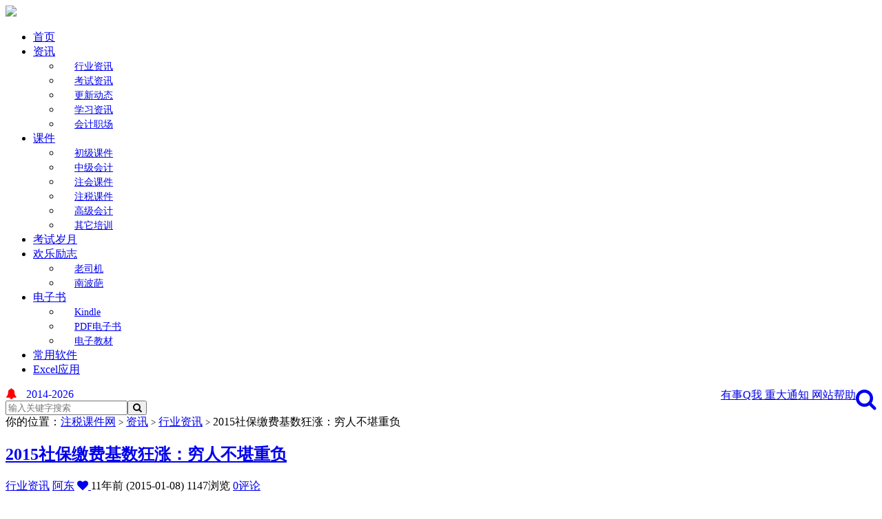

--- FILE ---
content_type: text/html; charset=UTF-8
request_url: https://www.ctakj.com/4560.htm
body_size: 13147
content:
<!DOCTYPE HTML>
<html>
<head>
<meta charset="UTF-8">
<meta http-equiv="X-UA-Compatible" content="IE=10,IE=9,IE=8">
<meta name="viewport" content="width=device-width, initial-scale=1.0, user-scalable=0, minimum-scale=1.0, maximum-scale=1.0">
<link rel="shortcut icon" href="/favicon.ico" />
<title>2015社保缴费基数狂涨：穷人不堪重负 &#8211; 注税课件网</title>
<script>
window._deel = {
    name: '注税课件网',
    url: 'https://www.ctakj.com/wp-content/themes/CTA',
    rss: 'www.ctakj.com/?feed=rss2',
    ajaxpager: '',
    maillist: '',
    maillistCode: '',
    commenton: 1,
    roll: [,]
}
</script>


<link rel='dns-prefetch' href='//apps.bdimg.com' />
<link rel='dns-prefetch' href='//s.w.org' />
		<script type="text/javascript">
			window._wpemojiSettings = {"baseUrl":"https:\/\/s.w.org\/images\/core\/emoji\/2.2.1\/72x72\/","ext":".png","svgUrl":"https:\/\/s.w.org\/images\/core\/emoji\/2.2.1\/svg\/","svgExt":".svg","source":{"concatemoji":"https:\/\/www.ctakj.com\/wp-includes\/js\/wp-emoji-release.min.js?ver=4.7.25"}};
			!function(t,a,e){var r,n,i,o=a.createElement("canvas"),l=o.getContext&&o.getContext("2d");function c(t){var e=a.createElement("script");e.src=t,e.defer=e.type="text/javascript",a.getElementsByTagName("head")[0].appendChild(e)}for(i=Array("flag","emoji4"),e.supports={everything:!0,everythingExceptFlag:!0},n=0;n<i.length;n++)e.supports[i[n]]=function(t){var e,a=String.fromCharCode;if(!l||!l.fillText)return!1;switch(l.clearRect(0,0,o.width,o.height),l.textBaseline="top",l.font="600 32px Arial",t){case"flag":return(l.fillText(a(55356,56826,55356,56819),0,0),o.toDataURL().length<3e3)?!1:(l.clearRect(0,0,o.width,o.height),l.fillText(a(55356,57331,65039,8205,55356,57096),0,0),e=o.toDataURL(),l.clearRect(0,0,o.width,o.height),l.fillText(a(55356,57331,55356,57096),0,0),e!==o.toDataURL());case"emoji4":return l.fillText(a(55357,56425,55356,57341,8205,55357,56507),0,0),e=o.toDataURL(),l.clearRect(0,0,o.width,o.height),l.fillText(a(55357,56425,55356,57341,55357,56507),0,0),e!==o.toDataURL()}return!1}(i[n]),e.supports.everything=e.supports.everything&&e.supports[i[n]],"flag"!==i[n]&&(e.supports.everythingExceptFlag=e.supports.everythingExceptFlag&&e.supports[i[n]]);e.supports.everythingExceptFlag=e.supports.everythingExceptFlag&&!e.supports.flag,e.DOMReady=!1,e.readyCallback=function(){e.DOMReady=!0},e.supports.everything||(r=function(){e.readyCallback()},a.addEventListener?(a.addEventListener("DOMContentLoaded",r,!1),t.addEventListener("load",r,!1)):(t.attachEvent("onload",r),a.attachEvent("onreadystatechange",function(){"complete"===a.readyState&&e.readyCallback()})),(r=e.source||{}).concatemoji?c(r.concatemoji):r.wpemoji&&r.twemoji&&(c(r.twemoji),c(r.wpemoji)))}(window,document,window._wpemojiSettings);
		</script>
		<style type="text/css">
img.wp-smiley,
img.emoji {
	display: inline !important;
	border: none !important;
	box-shadow: none !important;
	height: 1em !important;
	width: 1em !important;
	margin: 0 .07em !important;
	vertical-align: -0.1em !important;
	background: none !important;
	padding: 0 !important;
}
</style>
<link rel='stylesheet' id='style-css'  href='https://www.ctakj.com/wp-content/themes/CTA/style.css?ver=3.0' type='text/css' media='all' />
<script type='text/javascript' src='https://apps.bdimg.com/libs/jquery/2.1.1/jquery.min.js?ver=3.0'></script>
<link rel='https://api.w.org/' href='https://www.ctakj.com/wp-json/' />
<link rel='prev' title='李克强:不该有的审批坚决取消' href='https://www.ctakj.com/4558.htm' />
<link rel='next' title='百度和谐累觉不爱，网盘一次性分享~~' href='https://www.ctakj.com/3648.htm' />
<link rel="canonical" href="https://www.ctakj.com/4560.htm" />
<link rel='shortlink' href='https://www.ctakj.com/?p=4560' />
<link rel="alternate" type="application/json+oembed" href="https://www.ctakj.com/wp-json/oembed/1.0/embed?url=https%3A%2F%2Fwww.ctakj.com%2F4560.htm" />
<link rel="alternate" type="text/xml+oembed" href="https://www.ctakj.com/wp-json/oembed/1.0/embed?url=https%3A%2F%2Fwww.ctakj.com%2F4560.htm&#038;format=xml" />
<link rel="stylesheet" href="https://www.ctakj.com/wp-content/plugins/xydown/css/style.css" type="text/css" /><meta name="keywords" content="社保, 缴费基数, 行业资讯">
<meta name="description" content="社保是哪些人交的？ 双轨制下，国企和公务员似乎不用交。但是社保的本地的平均工资又有这部分。 房价在涨，物价在涨，CPI在涨，社保基数（天津）涨10%，2014年工资有木有涨了这么多啊？ 据说要并轨了，应该多了不少收入吧，为什么还要涨这么多？ 我们是社会主义国家吧，是全民所有制吧，社会主义制度的优越性呢。。。。。。求体现 下文转自腾讯网。   社保缴费基数涨了，低收入人群的缴费占工资比例也大大提升 社保缴费基数是一道坎，一般而言，它有两个">
<script async src="https://pagead2.googlesyndication.com/pagead/js/adsbygoogle.js"></script>
<style type="text/css">
 
.navbar .nav ul.sub-menu li a {
    
    padding: 10px 20px !important;
    line-height: 150%;
    font-size: 14px;

}
 
</STYLE>
<script language="javascript">
$(function(){
$('#myTab a').click(function (e) {
  e.preventDefault()
  $(this).tab('show')
})
});
</script>

 
<link href="https://apps.bdimg.com/libs/fontawesome/4.2.0/css/font-awesome.min.css" rel="stylesheet" type="text/css" />
<script src="https://apps.bdimg.com/libs/bootstrap/3.3.0/js/bootstrap.min.js"></script>
<script src="https://www.ctakj.com/wp-content/themes/CTA/js/customer.js"></script>
	 
<!--[if lt IE 9]><script src="https://www.ctakj.com/wp-content/themes/CTA/js/html5.js"></script><![endif]-->
</head>
<body class="post-template-default single single-post postid-4560 single-format-standard">
<header class="header">
	<div class="navbar">
		<div class="logo"><a href="https://www.ctakj.com" title="注税课件网-2026注册会计师_2026注会_会计课件_注会课件_2026注会课件_2026注会课件下载"><img src="https://www.ctakj.com/wp-content/themes/CTA/img/logo.png"></a></div>
		<ul class="nav">
			<li id="menu-item-4" class="menu-item menu-item-type-custom menu-item-object-custom menu-item-home menu-item-4"><a href="http://www.ctakj.com">首页</a></li>
<li id="menu-item-7197" class="menu-item menu-item-type-taxonomy menu-item-object-category current-post-ancestor menu-item-has-children menu-item-7197"><a href="https://www.ctakj.com/news">资讯</a>
<ul class="sub-menu">
	<li id="menu-item-7202" class="menu-item menu-item-type-taxonomy menu-item-object-category current-post-ancestor current-menu-parent current-post-parent menu-item-7202"><a href="https://www.ctakj.com/news/hangye">行业资讯</a></li>
	<li id="menu-item-7201" class="menu-item menu-item-type-taxonomy menu-item-object-category menu-item-7201"><a href="https://www.ctakj.com/news/news_ks">考试资讯</a></li>
	<li id="menu-item-7200" class="menu-item menu-item-type-taxonomy menu-item-object-category menu-item-7200"><a href="https://www.ctakj.com/news/news_update">更新动态</a></li>
	<li id="menu-item-7199" class="menu-item menu-item-type-taxonomy menu-item-object-category menu-item-7199"><a href="https://www.ctakj.com/news/studymethod">学习资讯</a></li>
	<li id="menu-item-7198" class="menu-item menu-item-type-taxonomy menu-item-object-category menu-item-7198"><a href="https://www.ctakj.com/news/zhichang">会计职场</a></li>
</ul>
</li>
<li id="menu-item-9749" class="menu-item menu-item-type-taxonomy menu-item-object-category menu-item-has-children menu-item-9749"><a href="https://www.ctakj.com/kejian">课件</a>
<ul class="sub-menu">
	<li id="menu-item-9752" class="menu-item menu-item-type-taxonomy menu-item-object-category menu-item-9752"><a href="https://www.ctakj.com/kejian/chuji">初级课件</a></li>
	<li id="menu-item-9750" class="menu-item menu-item-type-taxonomy menu-item-object-category menu-item-9750"><a href="https://www.ctakj.com/kejian/zhongji">中级会计</a></li>
	<li id="menu-item-9753" class="menu-item menu-item-type-taxonomy menu-item-object-category menu-item-9753"><a href="https://www.ctakj.com/kejian/cpakj">注会课件</a></li>
	<li id="menu-item-9754" class="menu-item menu-item-type-taxonomy menu-item-object-category menu-item-9754"><a href="https://www.ctakj.com/kejian/ctakj">注税课件</a></li>
	<li id="menu-item-9755" class="menu-item menu-item-type-taxonomy menu-item-object-category menu-item-9755"><a href="https://www.ctakj.com/kejian/gaokuai">高级会计</a></li>
	<li id="menu-item-9751" class="menu-item menu-item-type-taxonomy menu-item-object-category menu-item-9751"><a href="https://www.ctakj.com/kejian/peixun">其它培训</a></li>
</ul>
</li>
<li id="menu-item-578" class="menu-item menu-item-type-taxonomy menu-item-object-category menu-item-578"><a title="注税考友的分享" href="https://www.ctakj.com/experience">考试岁月</a></li>
<li id="menu-item-3788" class="menu-item menu-item-type-taxonomy menu-item-object-category menu-item-has-children menu-item-3788"><a href="https://www.ctakj.com/fun">欢乐励志</a>
<ul class="sub-menu">
	<li id="menu-item-11662" class="menu-item menu-item-type-taxonomy menu-item-object-category menu-item-11662"><a href="https://www.ctakj.com/fun/laosiji">老司机</a></li>
	<li id="menu-item-11661" class="menu-item menu-item-type-taxonomy menu-item-object-category menu-item-11661"><a href="https://www.ctakj.com/fun/qipa">南波葩</a></li>
</ul>
</li>
<li id="menu-item-8868" class="menu-item menu-item-type-taxonomy menu-item-object-category menu-item-has-children menu-item-8868"><a href="https://www.ctakj.com/resources">电子书</a>
<ul class="sub-menu">
	<li id="menu-item-8861" class="menu-item menu-item-type-taxonomy menu-item-object-category menu-item-8861"><a href="https://www.ctakj.com/resources/kindle">Kindle</a></li>
	<li id="menu-item-1843" class="menu-item menu-item-type-taxonomy menu-item-object-category menu-item-1843"><a href="https://www.ctakj.com/resources/books">PDF电子书</a></li>
	<li id="menu-item-42" class="menu-item menu-item-type-taxonomy menu-item-object-category menu-item-42"><a title="注税教材,注会教材,电子版" href="https://www.ctakj.com/resources/jiaocai">电子教材</a></li>
</ul>
</li>
<li id="menu-item-1844" class="menu-item menu-item-type-taxonomy menu-item-object-category menu-item-1844"><a href="https://www.ctakj.com/soft">常用软件</a></li>
<li id="menu-item-2702" class="menu-item menu-item-type-taxonomy menu-item-object-category menu-item-2702"><a title="Excel使用" href="https://www.ctakj.com/excel">Excel应用</a></li>
		</ul>
		<div class="menu pull-right">	
			
			<a href="javascript:;" class="search-show active"><i class="fa fa-2x fa-search slinks"></i></a>			 
		</div>
	</div>
	<div class="speedbar">
		 
		 <div class="pull-right">
  <a class="btn btn-info btn-mini"  href="http://sighttp.qq.com/authd?IDKEY=e312d0f75fd2d442e1c9473d1399f62b61012bb4b94d2695" target="_blank"> 有事Q我 </a> 
  <a class="btn btn-danger btn-mini"  href="http://www.ctakj.com/8755.htm" target="_blank"> 重大通知 </a> 
				 	  <a class="btn btn-success btn-mini"  href="http://www.ctakj.com/faq" target="_blank"> 网站帮助 </a> 
			</div>
			 
			<div class="toptip"><strong class="text-danger"></strong><span style='color:red;margin-right:10px;'><i class='fa fa-bell'></i></span> <span style="color:blue">2014-2026</span></div>
	</div>
			
</header>
<div class="site-search">
<div class="container">
	<form method="get" class="site-search-form" action="http://www.ctakj.com/">
		<input class="search-input" name="s" type="text" placeholder="输入关键字搜索" value=""><button class="search-btn" type="submit"><i class="fa fa-search"></i></button>
	</form>
</div>
</div>
<section class="container">
	<div class="content-wrap">
	<div class="content">
 
		<div class="breadcrumbs">你的位置：<a href="https://www.ctakj.com">注税课件网</a> <small>></small> <a href="https://www.ctakj.com/news">资讯</a> <small>></small> <a href="https://www.ctakj.com/news/hangye">行业资讯</a> <small>></small> <span class="muted">2015社保缴费基数狂涨：穷人不堪重负</span></div>
				<header class="article-header">
			<h1 class="article-title"><a href="https://www.ctakj.com/4560.htm">2015社保缴费基数狂涨：穷人不堪重负</a></h1>
			<div class="meta">
				<span class="muted"><a href="https://www.ctakj.com/news/hangye" ><i class="icon-list-alt icon12"></i> 行业资讯</a></span>				<span class="muted"><i class="icon-user icon12"></i> <a href="https://www.ctakj.com/author/dong">阿东</a></span>  
				<span class="muted "><a href="javascript:"  title="单击赞我"  data-pid="4560" data-event="like"  class="btnpraise text-danger"><i class="fa fa-heart text-danger"></i> <span class="spanpraise text-danger"></span></a></span>
				<time class="muted"><i class="ico icon-time icon12"></i> 11年前 (2015-01-08)</time>
				<span class="muted"><i class="ico icon-eye-open icon12"></i> 1147浏览</span>
				<span class="muted"><i class="icon-comment icon12"></i> <a href="https://www.ctakj.com/4560.htm#respond">0评论</a></span>							</div>
		</header>
<div class="banner banner-post"><!-- CTAKJ-正文镶嵌广告 -->
<ins class="adsbygoogle"
     style="display:inline-block;width:970px;height:90px"
     data-ad-client="ca-pub-6089746735702947"
     data-ad-slot="5322231798"></ins>
<script>
     (adsbygoogle = window.adsbygoogle || []).push({});
</script></div>		
		
		<article class="article-content">
			<p>社保是哪些人交的？ 双轨制下，国企和公务员似乎不用交。但是社保的本地的平均工资又有这部分。<br />
房价在涨，物价在涨，CPI在涨，社保基数（天津）涨10%，2014年工资有木有涨了这么多啊？<br />
据说要并轨了，应该多了不少收入吧，为什么还要涨这么多？<br />
我们是社会主义国家吧，是全民所有制吧，社会主义制度的优越性呢。。。。。。求体现<br />
下文转自腾讯网。</p>
<p><a href="http://www.ctakj.com/wp-content/uploads/2015/01/ninja142041781510399.jpg"><img class="alignnone size-full wp-image-4561" src="http://www.ctakj.com/wp-content/uploads/2015/01/ninja142041781510399.jpg" alt="ninja142041781510399" width="750" height="310" srcset="https://www.ctakj.com/wp-content/uploads/2015/01/ninja142041781510399.jpg 750w, https://www.ctakj.com/wp-content/uploads/2015/01/ninja142041781510399-180x74.jpg 180w" sizes="(max-width: 750px) 100vw, 750px" /></a></p>
<h3 data-page-model="title">社保缴费基数涨了，低收入人群的缴费占工资比例也大大提升</h3>
<p data-page-model="text">社保缴费基数是一道坎，一般而言，它有两个标准，最高标准与最低标准。如果一个人的工资是在最高和最低标准之间，则按照自己上一年的月平均工资乘以缴费率来缴费；倘若一个人的工资大于最高标准，则按照最高标准来缴费，多出部分不缴钱；更关键的是，如果一个人的工资是低于最低标准的，那么得按照最低标准来缴钱。比如说，天津刚刚公布的2015年最低标准是2812元，而天津目前的最低工资是1680元，这意味着收入在1680元——2812元这个工资区间的人群都得按照2812元乘以缴费率来算应该上缴的费用，而不是以他们的实际工资作为基数。用2500元来举例，拿这个工资的人，应该上缴的个人账户养老金为225元（2812×8%），相当于自己工资的9%。而如果一个人工资是2000元，上缴的同样是225元，光是上缴到个人账户的养老金就会占到自己工资的11.25%。要知道，这还仅仅是从工资里扣到的个人账户里的钱。大家还需要承担的医保、失业、工伤等等其它社保项目，都是以这个基数来算。甚至，很多地方要求，企业交的那部分也是以社保缴费基数为基础。羊毛出在羊身上，企业的负担重了，自然员工的薪酬福利很可能会小，甚至有的效益不好的企业还会千方百计逃费。</p>
<div class="tuzhu nofloat" data-page-model="image"><a href="http://www.ctakj.com/wp-content/uploads/2015/01/ninja142041993854873.jpg"><img class="alignnone size-full wp-image-4564" src="http://www.ctakj.com/wp-content/uploads/2015/01/ninja142041993854873.jpg" alt="ninja142041993854873" width="660" height="400" srcset="https://www.ctakj.com/wp-content/uploads/2015/01/ninja142041993854873.jpg 660w, https://www.ctakj.com/wp-content/uploads/2015/01/ninja142041993854873-180x109.jpg 180w" sizes="(max-width: 660px) 100vw, 660px" /></a></div>
<div class="tuzhu nofloat" data-page-model="image">社保缴费基数上调对于低收入人群的影响非常明显，意味着要交出更多的工资</div>
<p data-page-model="text">经过上面的计算，可以看出，社保缴费标准对于低收入者的影响十分大，并且收入越是低下负担越重。</p>
<h3 data-page-model="title">社保缴费基数是以本地的平均工资为参考，跟随其一起年年疯涨</h3>
<p data-page-model="text">各地的社保缴费基数一般都是以平均工资为标准的，这样做的依据是《职工基本养老保险个人账户管理暂行办法》（劳办发［1997］116号）。该办法规定，本人月平均工资低于当地职工平均工资60%的，按当地职工月平均工资的60%缴费；超过当地职工平均工资300%的，按当地职工月平均工资的300%缴费，超过部分不记入缴费工资基数，也不记入计发养老金的基数。以平均工资为参考的基数对于单位缴费同样意义重大。尽管根据有关文件，企业要缴纳的社保费用是以企业工资总额的20%来做计算的。然而很多地方在实际操作中，还是以个人账户的办法来约束企业，要求企业缴纳的时候，同样参考最高和最低基数标准。除了养老保险这个重头戏之外，多地的医保、失业等其他四保也是以这个基数为参考标准。</p>
<p data-page-model="text">这些年来，各地统计下来的平均工资几乎都在涨涨涨，这意味着社保上缴标准也以超过10%的涨幅每年涨不停。</p>
<div class="tuzhu nofloat" data-page-model="image"><a href="http://www.ctakj.com/wp-content/uploads/2015/01/ninja142041919494893.jpg"><img class="alignnone size-full wp-image-4562" src="http://www.ctakj.com/wp-content/uploads/2015/01/ninja142041919494893.jpg" alt="ninja142041919494893" width="660" height="400" srcset="https://www.ctakj.com/wp-content/uploads/2015/01/ninja142041919494893.jpg 660w, https://www.ctakj.com/wp-content/uploads/2015/01/ninja142041919494893-180x109.jpg 180w" sizes="(max-width: 660px) 100vw, 660px" /></a></div>
<h3 data-page-model="title">可是，这个平均工资非常不靠谱，甚至公务员工资也包括在内计算</h3>
<p data-page-model="text">那么，这个平均工资是怎么来统计的呢？关于中国平均工资的统计问题早就有很多质疑了，不少人感慨自己“被平均”，拖了后腿。比如，在2008年，国家统计局发布了一个数据——“在今年上半年全国城镇单位在岗职工的平均工资是12964块钱，比去年同期增长了18%。”当时，央视《新闻1+1》做了一期节目，请来了人大统计学院院长金勇进解读。金院长说，实际上平均工资是把所有的不同行业、不同部门、不同地区求一个平均数。而他猜测之所以有这个18%，很可能是公务员和企业事业单位最近一两年工资大幅上调的结果。</p>
<p data-page-model="text">2010年11月，安徽一位名叫余永发的人大代表发表了名为《关于让社会保险的缴费基数更加符合困难企业和低收入群体实际状况的建议》的来信。信中指出，“据了解，我省现行在岗职工人均工资的统计对象，是指机关、企事业单位职工，但不包括个体和私营企业在内。由此，一方面，收入较低的个体和私营企业职工被剔除在外，另一方面，收入较高且未执行统一社保政策的机关、事业单位职工却列在其中。”这就无比奇怪了，个体和私营企业职工要缴纳社保，他们自己的工资却不能作为平均工资的基数进行计算；机关单位的人在养老金并轨前不用缴纳社保，他们的工资却常年作为参照物之一。毫无疑问，影响最大的是低收入人群，他们的工资离这个平均工资为参考的基数差很远，而平均工资跑得越快，他们要交的钱越多，负担越重。</p>
<div class="tuzhu nofloat" data-page-model="image"><a href="http://www.ctakj.com/wp-content/uploads/2015/01/ninja142042165559814.jpg"><img class="alignnone size-full wp-image-4565" src="http://www.ctakj.com/wp-content/uploads/2015/01/ninja142042165559814.jpg" alt="ninja142042165559814" width="660" height="400" srcset="https://www.ctakj.com/wp-content/uploads/2015/01/ninja142042165559814.jpg 660w, https://www.ctakj.com/wp-content/uploads/2015/01/ninja142042165559814-180x109.jpg 180w" sizes="(max-width: 660px) 100vw, 660px" /></a></div>
<div class="tuzhu nofloat" data-page-model="image">采用不同的平均工资统计口径，对社保缴费影响也很大</div>
<div class="tuzhu nofloat" data-page-model="image"></div>
<div class="tuzhu nofloat" data-page-model="image">
<h3 data-page-model="title">现行的平均工资参考标准被全国绝大部分地方奉为圭臬，为收费，花样百出</h3>
<p data-page-model="text">以现行平均工资作为参考标准，是全国绝大多数地方的做法。为此产生了诸多怪像：平均工资是上一年的平均工资，所以多地都以1月1日为起点来收费。但是由于各地统计平均工资的速度不一，采取的办法也不同——有的像天津这样，一开年就公布平均工资，并以此为参考；更多如北京等地，等到年中公布新基数的时候，要求参保人员把上半年的钱都给补齐；还有的更绝，自己预估一个数出来先收着，如湖南，在年初公布的时候，基数直接比上年上浮10%。面对各种门槛，对于被动的参保者，尤其是低收入者来说，倘若有个什么工作变故，借钱也得先交上，因为超过了一定期限，还会被“罚款”——交上利息和滞纳金。</p>
<h3 data-page-model="title">不能为了“甩包袱”牺牲低收入者的利益，大家的社保负担太重了</h3>
<p data-page-model="text">也有地方在低收入人群的社保上，不玩“平均工资”这一套，而是以最低工资来说话。这个地方是深圳。深圳2014年的社保基数下限是1808元，这个数字也是深圳的最低工资。为什么深圳会这么做呢？这是因为深圳作为一个新兴城市，缴社保的人多，但是“吃社保”的人少，没有什么负担。而对于很多地方来说，每年的收上来的费用都得拿来发，甚至统筹账户不够，还要从个人账户里挪用（所谓的养老金空账），自然有动力想尽办法收。最后造成的结果是大家的社保缴费负担太重了，低收入者尤其不堪重负。难怪在十二届全国人大常委会第十二次会议的联组会议上，国务院副总理马凯在回答委员询问时直言，现在的养老保险缴费水平确实偏高，“五险一金”已经占到工资总额的40%到50%。</p>
<p data-page-model="text">今日话题的专题《推迟退休年龄必然成众矢之的》里引用过这么一个数据：根据清华大学白重恩教授的测算，中国五项社会保险法定缴费之和相当于工资水平的40%，有的地区甚至达到50%；我国的社保缴费率在全球181个国家中排名第一，约为“金砖四国”其他三国平均水平的2倍，是北欧五国的3倍，是G7国家的2.8倍，是东亚邻国的4.6倍。</p>
<p data-page-model="text">如此高的缴费水平，真的需要减负了。</p>
<h3 data-page-model="title">社保全国统筹是卸下低收入者重负的希望，优先需要放弃不靠谱的平均工资参照标准</h3>
<p data-page-model="text">养老金的全国统筹是目前社保制度改革的大方向，据人社部方面透露，目前养老保险全国统筹的方向已经确定，在具体方案的设计上，重点是统一确定缴费的基数和费率。这是一个好事情。那么，到底应该怎么来统筹基数？可参照的例子有很多：</p>
<p data-page-model="text">首先，缴费基数多是以本人的工资为参考，而不是平均工资。我国的社保参考对象之一的智利，雇主每月将雇员的缴费（工资的10%）从工资中扣除，并存入雇员选择的个人账户中去。参保成员可以在10%的基础上自愿附加缴费。日本的模式则分得很细，国民年金作为基础覆盖全国，按照行业的不同，又分了很多种年金，雇主和雇员的缴费比例对半开，如，国家公务员按照薪金总额的18.39％缴纳保险费，私立学校教职员工按照薪金总额的13.3％缴纳保险费，国家烟草行业职工按照薪金总额的19％缴纳保险费。</p>
<p data-page-model="text">其次，也是最重要的一点，必须要考虑公平，照顾弱势群体，这一点德国的社保体系做得很好。除了也是以工资作为缴费参考而外，德国的规定是，对于月工资低于400欧元的雇员，其雇主必须承担全部五项保险的保费。</p>
<div class="tuzhu nofloat" data-page-model="image"><a href="http://www.ctakj.com/wp-content/uploads/2015/01/ninja142041931458987.jpg"><img class="alignnone size-full wp-image-4563" src="http://www.ctakj.com/wp-content/uploads/2015/01/ninja142041931458987.jpg" alt="ninja142041931458987" width="660" height="322" srcset="https://www.ctakj.com/wp-content/uploads/2015/01/ninja142041931458987.jpg 660w, https://www.ctakj.com/wp-content/uploads/2015/01/ninja142041931458987-180x87.jpg 180w" sizes="(max-width: 660px) 100vw, 660px" /></a></div>
<div class="tuzhu nofloat" data-page-model="image">德国的社保缴费照顾了低收入者的利益，兼顾公平</div>
<p data-page-model="text">总之，以平均工资为参考标准，实在是少见，尤其对于低收入群体来说，是雪上加霜。而如美国经济学家阿瑟·奥肯在《平等与效率：重大选择》的一段文字，“在平等中注入一些合理性，在效率中注入一些人道”，确实应该有所变革，照顾到低收入群体，改变制度性不公。</p>
</div>
 
			<div class="alert alert-danger" style="display:none">版权原因，不再提供下载分享链接。</div>
			<div class="old-message">本站所刊载内容均为网络上收集整理，所有资料仅供大家参考，不存在任何商业目的与商业用途。若您需要使用非免费的资料或服务，您应当购买正版授权并合法使用。如果您下载此文件，表示您同意只将此文件用于参考而非任何其他用途。 

<span style="color: #ff0000;">本站所有压缩包解压密码：www.ctakj.com</span></div>         
		</article>

		
		<footer class="article-footer">
			<div class="article-tags">继续浏览有关 <a href="https://www.ctakj.com/tag/%e7%a4%be%e4%bf%9d" rel="tag">社保</a><a href="https://www.ctakj.com/tag/%e7%bc%b4%e8%b4%b9%e5%9f%ba%e6%95%b0" rel="tag">缴费基数</a> 的文章</div>			 
			
		</footer>
<div class="banner banner-post"><!-- YOYO168_CTAKJ_970 -->
<ins class="adsbygoogle"
     style="display:inline-block;width:970px;height:90px"
     data-ad-client="ca-pub-6089746735702947"
     data-ad-slot="3887078510"></ins>
<script>
     (adsbygoogle = window.adsbygoogle || []).push({});
</script></div>		<nav class="article-nav">
			<span class="article-nav-prev">上一篇 <a href="https://www.ctakj.com/4558.htm" rel="prev">李克强:不该有的审批坚决取消</a></span>
			<span class="article-nav-next"><a href="https://www.ctakj.com/3648.htm" rel="next">百度和谐累觉不爱，网盘一次性分享~~</a> 下一篇</span>
		</nav>

		<div class="relates">
			<h3>与本文相关的文章</h3>
			<ul>
<li><a href="https://www.ctakj.com/11883.htm">国家统计局：2021年GDP同比增长8.1%</a></li><li><a href="https://www.ctakj.com/11754.htm">20个超实用神级在线工具网站分享</a></li><li><a href="https://www.ctakj.com/11726.htm">百度网盘超级会员网盘容量变成了12T-会员成长体系</a></li><li><a href="https://www.ctakj.com/11695.htm">四部门联合启动打击网络侵权盗版“剑网2020”专项行动</a></li><li><a href="https://www.ctakj.com/11684.htm">我的小书屋（mebook.cc）站长被判刑，收藏一些kindle网站</a></li><li><a href="https://www.ctakj.com/11564.htm">关于注册会计师以及注会考试的一些问题</a></li><li><a href="https://www.ctakj.com/11520.htm">匿名君：我都用百度了，还会怕隐私泄露</a></li><li><a href="https://www.ctakj.com/11515.htm">百度网盘不限速工具Pandownload作者被抓</a></li><li><a href="https://www.ctakj.com/11427.htm">京东年货节2020全民炸年兽自动脚本</a></li><li><a href="https://www.ctakj.com/11421.htm">江苏脱贫率达到99.99%以上，仅剩17人未脱贫 &#8211; 贫困户的定义</a></li><li><a href="https://www.ctakj.com/11395.htm">如何才能避免杨文医生被杀的悲剧？</a></li><li><a href="https://www.ctakj.com/11368.htm">解毒无利息、无抵押、放款快的套路 -套路贷</a></li></ul>		</div>

 

		<div id="respond" class="no_webshot">
		<form action="https://www.ctakj.com/wp-comments-post.php" method="post" id="commentform">
		
		<div class="comt-title">
			<div class="comt-avatar pull-left">
							</div>
			<div class="comt-author pull-left">
			发表我的评论			</div>
			<a id="cancel-comment-reply-link" class="pull-right" href="javascript:;">取消评论</a>
		</div>
		
		<div class="comt">
			<div class="comt-box">
				<textarea placeholder="有话好好说..." class="input-block-level comt-area" name="comment" id="comment" cols="100%" rows="3" tabindex="1" onkeydown="if(event.ctrlKey&amp;&amp;event.keyCode==13){document.getElementById('submit').click();return false};"></textarea>
				<div class="comt-ctrl">
					<button class="btn btn-primary pull-right" type="submit" name="submit" id="submit" tabindex="5"><i class="icon-ok-circle icon-white icon12"></i> 提交评论</button>
					<div class="comt-tips pull-right"><input type='hidden' name='comment_post_ID' value='4560' id='comment_post_ID' />
<input type='hidden' name='comment_parent' id='comment_parent' value='0' />
</div>
					<span data-type="comment-insert-smilie" class="muted comt-smilie"><i class="icon-thumbs-up icon12"></i> 表情</span>
					<span class="muted comt-mailme"><label for="comment_mail_notify" class="checkbox inline" style="padding-top:0"><input type="checkbox" name="comment_mail_notify" id="comment_mail_notify" value="comment_mail_notify" checked="checked"/>有人回复时邮件通知我</label></span>
				</div>
			</div>

												<div class="comt-comterinfo" id="comment-author-info" >
						<h4>Hi，您需要填写昵称和邮箱！</h4>
						<ul>
							<li class="form-inline"><label class="hide" for="author">昵称</label><input class="ipt" type="text" name="author" id="author" value="" tabindex="2" placeholder="昵称"><span class="help-inline">昵称 (必填)</span></li>
							<li class="form-inline"><label class="hide" for="email">邮箱</label><input class="ipt" type="text" name="email" id="email" value="" tabindex="3" placeholder="邮箱"><span class="help-inline">邮箱 (必填)</span></li>
							<li class="form-inline"><label class="hide" for="url">网址</label><input class="ipt" type="text" name="url" id="url" value="" tabindex="4" placeholder="网址"><span class="help-inline">网址</span></li>
						</ul>
					</div>
									</div>

		
	</form>
	</div>

 
 
	</div>
</div>
<aside class="sidebar">	
<div class="widget d_banner"><div class="d_banner_inner"><!-- CTAKJ.HAN -->
<ins class="adsbygoogle"
     style="display:inline-block;width:336px;height:280px"
     data-ad-client="ca-pub-6089746735702947"
     data-ad-slot="9114070911"></ins>
<script>
     (adsbygoogle = window.adsbygoogle || []).push({});
</script></div></div><div class="widget d_textbanner"><a class="style03"  href="javascript:void(0);"><strong>好玩的东东</strong></a><p><a href="games/cat.html" target="_blank" class="style04" style="font-size:15px;padding:8px 20px;display:inline-block">圈小猫</a>
<a href="shici/index.html" target="_blank" class="style04" style="font-size:15px;padding:8px 20px;display:inline-block">今日诗词</a>
<a href="love/index.html" target="_blank" class="style04" style="font-size:15px;padding:8px 20px;display:inline-block">恋爱表白</a>
<a href="https://ctakj.com/web2jpg" target="_blank" class="style04" style="font-size:15px;padding:8px 20px;display:inline-block">webp转jpg</a></p></div><div class="widget d_tag"><h3 class="widget_tit">热门关键词</h3><div class="d_tags"><a href="https://www.ctakj.com/tag/%e7%94%b5%e5%ad%90%e7%89%88">电子版 (38)</a><a href="https://www.ctakj.com/tag/%e7%99%be%e5%ba%a6%e7%bd%91%e7%9b%98">百度网盘 (36)</a><a href="https://www.ctakj.com/tag/%e6%b3%a8%e7%a8%8e">注税 (28)</a><a href="https://www.ctakj.com/tag/%e6%b3%a8%e4%bc%9a">注会 (25)</a><a href="https://www.ctakj.com/tag/%e5%8c%97%e6%b3%a8%e5%8d%8f">北注协 (25)</a><a href="https://www.ctakj.com/tag/%e5%ae%a1%e8%ae%a1">审计 (23)</a><a href="https://www.ctakj.com/tag/%e7%bb%bc%e5%90%88%e9%98%b6%e6%ae%b5">综合阶段 (21)</a><a href="https://www.ctakj.com/tag/%e6%b3%a8%e5%86%8c%e7%a8%8e%e5%8a%a1%e5%b8%88">注册税务师 (20)</a><a href="https://www.ctakj.com/tag/2014">2014 (19)</a><a href="https://www.ctakj.com/tag/%e4%bc%9a%e8%ae%a1">会计 (19)</a><a href="https://www.ctakj.com/tag/%e6%b3%a8%e5%86%8c%e4%bc%9a%e8%ae%a1%e5%b8%88">注册会计师 (17)</a><a href="https://www.ctakj.com/tag/%e5%ad%a6%e4%b9%a0%e7%bb%8f%e9%aa%8c">学习经验 (15)</a><a href="https://www.ctakj.com/tag/%e6%89%a7%e4%b8%9a%e4%b9%8b%e8%b7%af">执业之路 (15)</a><a href="https://www.ctakj.com/tag/%e6%88%91%e7%9a%84%e6%89%a7%e4%b8%9a%e4%b9%8b%e8%b7%af">我的执业之路 (14)</a><a href="https://www.ctakj.com/tag/%e8%b4%a2%e5%8a%a1%e7%bb%8f%e7%90%86">财务经理 (13)</a><a href="https://www.ctakj.com/tag/2017%e6%b3%a8%e4%bc%9a">2017注会 (13)</a><a href="https://www.ctakj.com/tag/cpa">CPA (12)</a><a href="https://www.ctakj.com/tag/2016%e6%b3%a8%e4%bc%9a">2016注会 (12)</a><a href="https://www.ctakj.com/tag/%e8%80%83%e8%af%95%e5%a4%a7%e7%ba%b2">考试大纲 (11)</a><a href="https://www.ctakj.com/tag/%e6%b3%a8%e4%bc%9a%e8%80%83%e8%af%95">注会考试 (11)</a><a href="https://www.ctakj.com/tag/%e6%b3%a8%e7%a8%8e%e5%ae%9e%e6%88%98">注税实战 (10)</a><a href="https://www.ctakj.com/tag/%e5%8f%96%e6%b6%88">取消 (10)</a><a href="https://www.ctakj.com/tag/%e9%ab%98%e5%b1%b1%e6%b5%81%e6%b0%b4">高山流水 (9)</a><a href="https://www.ctakj.com/tag/%e4%b8%93%e4%b8%9a%e9%98%b6%e6%ae%b5">专业阶段 (9)</a><a href="https://www.ctakj.com/tag/%e5%ad%a6%e4%b9%a0%e6%96%b9%e6%b3%95">学习方法 (9)</a><a href="https://www.ctakj.com/tag/2015%e6%b3%a8%e4%bc%9a">2015注会 (9)</a><a href="https://www.ctakj.com/tag/%e6%88%91%e6%98%afcpa">我是CPA (9)</a><a href="https://www.ctakj.com/tag/%e6%8a%a5%e5%90%8d%e6%97%b6%e9%97%b4">报名时间 (8)</a><a href="https://www.ctakj.com/tag/%e5%ad%a6%e4%b9%a0%e8%ae%a1%e5%88%92">学习计划 (8)</a><a href="https://www.ctakj.com/tag/%e6%88%91%e7%9a%84%e6%89%a7%e4%b8%9a%e6%b3%a8%e5%86%8c%e4%bc%9a%e8%ae%a1%e5%b8%88%e4%b9%8b%e8%b7%af">我的执业注册会计师之路 (8)</a><a href="https://www.ctakj.com/tag/%e7%a8%8e%e6%94%b6%e5%be%81%e7%ae%a1%e6%b3%95">税收征管法 (8)</a><a href="https://www.ctakj.com/tag/2014%e6%b3%a8%e7%a8%8e%e6%95%99%e6%9d%90">2014注税教材 (7)</a><a href="https://www.ctakj.com/tag/%e5%bc%a0%e6%95%ac%e5%af%8c">张敬富 (7)</a><a href="https://www.ctakj.com/tag/%e4%b8%8b%e8%bd%bd">下载 (7)</a><a href="https://www.ctakj.com/tag/%e6%b3%a8%e7%a8%8e%e8%80%83%e8%af%95">注税考试 (7)</a><a href="https://www.ctakj.com/tag/%e9%9b%b6%e5%9f%ba%e7%a1%80">零基础 (7)</a><a href="https://www.ctakj.com/tag/%e9%ab%98%e6%b8%85">高清 (7)</a><a href="https://www.ctakj.com/tag/%e7%a0%b4%e8%a7%a3%e7%89%88">破解版 (7)</a><a href="https://www.ctakj.com/tag/%e6%89%8b%e6%8a%8a%e6%89%8b%e7%b3%bb%e5%88%97">手把手系列 (7)</a><a href="https://www.ctakj.com/tag/%e6%80%9d%e7%bb%b4%e5%af%bc%e5%9b%be">思维导图 (7)</a><a href="https://www.ctakj.com/tag/%e4%b8%ad%e7%ba%a7%e4%bc%9a%e8%ae%a1%e8%81%8c%e7%a7%b0">中级会计职称 (7)</a><a href="https://www.ctakj.com/tag/pdf">PDF (7)</a><a href="https://www.ctakj.com/tag/%e9%87%91%e9%91%ab%e6%9d%be">金鑫松 (7)</a><a href="https://www.ctakj.com/tag/%e8%80%83%e8%af%95%e6%97%b6%e9%97%b4">考试时间 (6)</a><a href="https://www.ctakj.com/tag/%e7%a8%8e%e5%8a%a1%e5%b8%88">税务师 (6)</a><a href="https://www.ctakj.com/tag/%e6%8a%a5%e5%90%8d%e7%ae%80%e7%ab%a0">报名简章 (6)</a><a href="https://www.ctakj.com/tag/%e4%bc%9a%e8%ae%a1%e4%ba%ba">会计人 (6)</a><a href="https://www.ctakj.com/tag/%e7%94%b5%e5%ad%90%e4%b9%a6">电子书 (6)</a><a href="https://www.ctakj.com/tag/%e6%b1%87%e7%ae%97%e6%b8%85%e7%bc%b4">汇算清缴 (6)</a><a href="https://www.ctakj.com/tag/%e6%88%90%e7%bb%a9%e6%9f%a5%e8%af%a2">成绩查询 (6)</a></div></div></aside></section>
 

  
 <div id="footer" alog-group="log-footer">
<div class="foot">
<div class="ps">
<div class="p p1">
<a href="https://www.ctakj.com" target="_blank" class="bottom-logo-baidu"><img src="https://www.ctakj.com/wp-content/uploads/2015/11/ctalogo_foot.png"></a>
 
<p class="t1">邮箱：<a href="mailto:ctakj@qq.com" target="_blank">ctakj@qq.com</a> |   QQ：996688685</p>
 
<p class="t1"> </p>
<p class="t1">©2025 <a href="https://www.ctakj.com">CTAKJ.COM </a> <a href="https://www.ctakj.com">注税课件网</a></p>
<p class="t1"><a href="http://beian.miit.gov.cn/" rel="external nofollow" target="_blank">粤ICP备13087514号</a> </p>

</div>
<div class="p p2">
<p class="t2">友情链接</p>
 
        <ul class="xoxo blogroll">   <li><a href="http://1kj.org/" target="_blank" title="Kindle中医道家古籍电子书分享">壹空间</a></li>
<li><a href="http://ehr.net.cn/" target="_blank" title="ehr人力资源管理系统 ">eHR</a></li>
<li><a href="http://dupii.com/" target="_blank" title="大肚皮">大肚皮</a></li>
   
        </ul>
 
 
 
</div>
<div class="p p3">
<img src="https://www.ctakj.com/wp-content/uploads/2018/04/adong-blue-user.png" />
 

</div>
<div class="clearfix"></div>
<div style="padding-left:10px;"><img src="https://www.ctakj.com/wp-content/uploads/2017/03/anquan2017asde.png" />
</div>
 
</div>
</div>
<script type='text/javascript' src='https://www.ctakj.com/wp-includes/js/wp-embed.min.js?ver=4.7.25'></script>

</body>
</html>

--- FILE ---
content_type: text/html; charset=utf-8
request_url: https://www.google.com/recaptcha/api2/aframe
body_size: 265
content:
<!DOCTYPE HTML><html><head><meta http-equiv="content-type" content="text/html; charset=UTF-8"></head><body><script nonce="Tjs4JdMoX8L1OgAmek90pg">/** Anti-fraud and anti-abuse applications only. See google.com/recaptcha */ try{var clients={'sodar':'https://pagead2.googlesyndication.com/pagead/sodar?'};window.addEventListener("message",function(a){try{if(a.source===window.parent){var b=JSON.parse(a.data);var c=clients[b['id']];if(c){var d=document.createElement('img');d.src=c+b['params']+'&rc='+(localStorage.getItem("rc::a")?sessionStorage.getItem("rc::b"):"");window.document.body.appendChild(d);sessionStorage.setItem("rc::e",parseInt(sessionStorage.getItem("rc::e")||0)+1);localStorage.setItem("rc::h",'1765767816140');}}}catch(b){}});window.parent.postMessage("_grecaptcha_ready", "*");}catch(b){}</script></body></html>